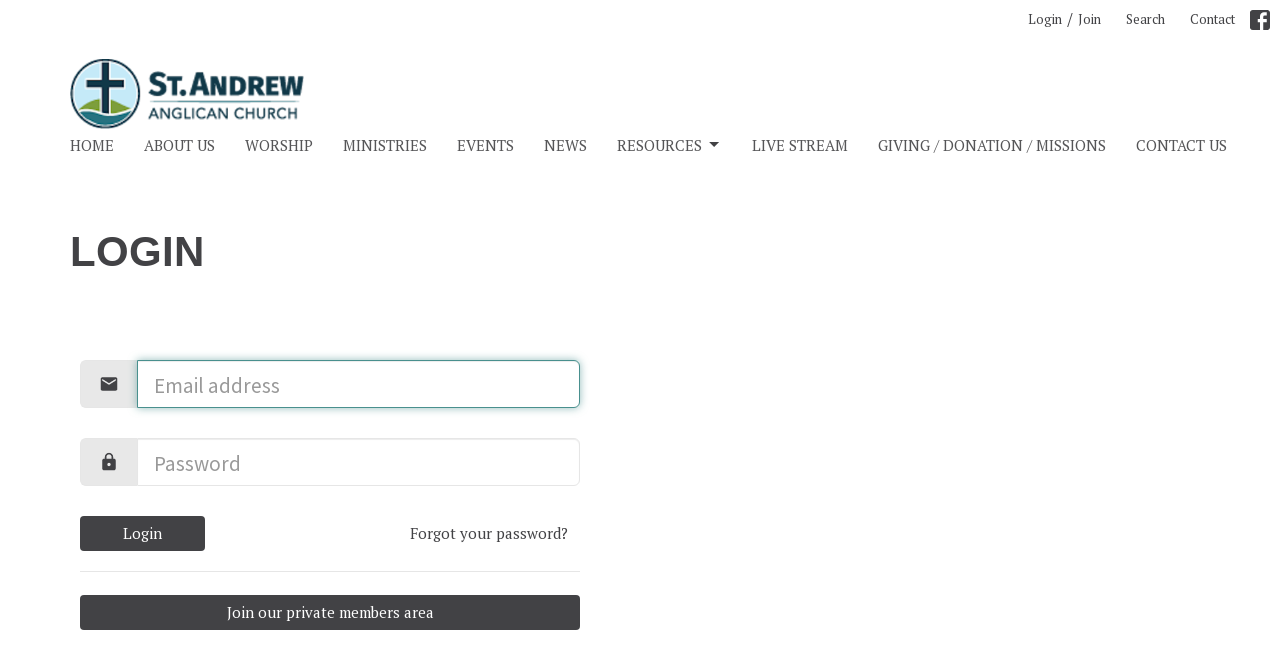

--- FILE ---
content_type: text/html; charset=utf-8
request_url: https://www.standrewssidney.ca/login?redirect_to=%2Fnews%2Fthe-order-of-the-diocese-of-bc
body_size: 21679
content:
<!DOCTYPE html>
<html lang="en">
  <head>
  <meta charset="UTF-8">
  <meta content="IE=edge,chrome=1" http-equiv="X-UA-Compatible"/>
  <meta content="width=device-width, initial-scale=1.0" name="viewport"/>
  <meta content="St. Andrew Anglican Church" name="author"/>
  <title>
    St. Andrew Anglican Church | Anglican Church in Sidney, BC
  </title>
  <meta content="St. Andrew,Anglican Church,Sidney B..C.,Diocese of B.C" name="keywords" />
  
    <meta name="robots" content="index,follow" />
  
  
  <link href="https://dq5pwpg1q8ru0.cloudfront.net/2020/10/29/13/46/24/ab5ae42f-a285-441f-9bcd-6a82fa9f6ca7/Favicon%20100x100.png" rel="shortcut icon" type="image/x-icon" />
  <meta name="csrf-param" content="authenticity_token" />
<meta name="csrf-token" content="7gWpyHFGN/baltmKq6kTvkGyjXKng/AK+2bDBLAuX0PPXeprsV4/nDbZZV2TuQpWne0KBafBUJ/WpVU28fZwUA==" />

  <link rel="preconnect" href="https://fonts.gstatic.com/" crossorigin>
  <link rel="preload" href="/fonts/fontawesome/webfont.woff?v=3.2.1" as="font" type="font/woff" crossorigin>

  <link rel="stylesheet" media="all" href="/themes/stylesheet.css?timestamp=2026-02-02+16%3A45%3A30+-0800" />
  <link rel="stylesheet" media="print" href="https://dq5pwpg1q8ru0.cloudfront.net/assets/print-c1b49d74baf454d41a08041bb7881e34979fe0b297fba593578d70ec8cc515fd.css" />

	<link href="https://fonts.googleapis.com/css?family=PT+Serif:regular,italic,700,700italic|Noto+Sans+JP:100,300,regular,500,700,900&amp;display=swap" rel="stylesheet" type="text/css" async="async" />
  

  <script src="https://dq5pwpg1q8ru0.cloudfront.net/assets/application-baedfe927b756976bd996cb2c71963c5d82c94e444650affbb4162574b24b761.js"></script>
  <script src="https://dq5pwpg1q8ru0.cloudfront.net/packs/js/application-48235911dc1b5b550236.js"></script>
  <script src="https://cdnjs.cloudflare.com/ajax/libs/handlebars.js/4.7.7/handlebars.min.js" defer="defer"></script>


  <!--[if lt IE 9]>
  <script src="https://dq5pwpg1q8ru0.cloudfront.net/javascripts/html5shiv.js"></script>
  <script src="https://dq5pwpg1q8ru0.cloudfront.net/javascripts/respond.min.js"></script>
  <![endif]-->


      <script>
        var _gaq = _gaq || [];
        _gaq.push(['_setAccount', 'UA-92817147-25']);
        _gaq.push(['_trackPageview']);

          // rollup tracker
          _gaq.push(['rollupTracker._setAccount','UA-18858190-52']);
          _gaq.push(['rollupTracker._trackPageview']);

        (function() {
          var ga = document.createElement('script'); ga.type = 'text/javascript'; ga.async = true;
          ga.src = ('https:' == document.location.protocol ? 'https://ssl' : 'http://www') + '.google-analytics.com/ga.js';
          var s = document.getElementsByTagName('script')[0]; s.parentNode.insertBefore(ga, s);
        })();
      </script>


  


</head>

  <body class="body_login_page body_new_user   login_page   relative d-flex flex-column">
      <div class="d-flex ">
        <div class="site-content-container">
    

  <div class="system">
  </div>

  <div id="top-menus-container">
    <div id="top-menus">
  <div id="alert-container">
  </div>


  <div class="js-menus   bg-none z-index-navbar">
      <nav class="header-layout-topbar relative px-1 bg-default bg-none %>">
    <div class="pos pos-cover bg-default js-main-menu-background-opacity" style="opacity: 1.0;"></div>
    <ul class="topbar-nav topbar-right ">


        <li class="mr-auto">
          
        </li>




          <li>
              <a class="btn btn-link-default btn-sm pr-1" href="/login?redirect_to=%2Flogin">Login</a>/<a class="btn btn-link-default btn-sm pl-1" href="/signup">Join</a>
          </li>

        <li>
          <a class="btn btn-link-default btn-sm" href="/search">Search</a>
        </li>

          <li class="topbar-menu-item hidden-xs">
              <a class="btn btn-link-default btn-sm" href="/contact">Contact</a>
          </li>



          
  <li class="social-icon-list-item ">
    <a class="svg-link social-icon-link" target="_blank" href="https://www.facebook.com/standrewssidney">
      <svg xmlns="http://www.w3.org/2000/svg" xmlns:xlink="http://www.w3.org/1999/xlink" x="0px" y="0px" width="24" height="24" viewBox="0 0 24 24" style="enable-background:new 0 0 24 24;" xml:space="preserve" class="social-icon-svg topbar-svg-sm"><title>Facebook Icon</title>
<path d="M24,0v24H0V0H24z M20,2.7h-3.3c-2.5,0-4.7,2.1-4.7,4.7v3.3H9.3v4H12V24h4v-9.3h4v-4h-4V8c0-0.8,0.5-1.3,1.3-1.3H20V2.7z"></path>
</svg>

</a>  </li>


    </ul>
  </nav>

    <div id="main-menu-container">
      
<nav id="main_menu" class="relative bg-default bg-none p-2 p-md-3">
  <div class="bg-default pos pos-cover js-main-menu-background-opacity" style="opacity:1.0;"></div>
  <div class="container d-md-flex flex-wrap ">
    <div class="relative d-flex d-md-block mr-md-3 flex-shrink-0">
      

    <a class="main-menu-logo main-menu-grenville-logo " href="/">
      <img alt="St. Andrew Anglican Church" class="logo-size-default" src="https://dq5pwpg1q8ru0.cloudfront.net/2021/11/10/11/13/58/c6119826-171a-40bd-8ab0-8cbd32360ac3/StAndrew-web360x100.png" />
</a>


        <button type="button" class="btn bg-none p-1 border-0 main-menu-hidden-md ml-auto collapsed pr-0" data-toggle="collapse" data-target="#main_menu_collapse" aria-expanded="false">
    <span class="sr-only">Toggle navigation</span>
    <span class="svg-link">
      <svg xmlns="http://www.w3.org/2000/svg" height="24" viewBox="0 0 24 24" width="24">
    <path d="M0 0h24v24H0z" fill="none"></path>
    <path d="M3 18h18v-2H3v2zm0-5h18v-2H3v2zm0-7v2h18V6H3z"></path>
</svg>
 Menu
    </span>
  </button>

    </div>

    <div class="collapse main-menu-collapse-md ml-auto text-center" id="main_menu_collapse">
      <ul class="main-menu-list main-menu-grenville-list align-items-md-center">
          
  <li class="menu-item ">
      <a class="menu-link " href="/">Home</a>
  </li>


          
  <li class="menu-item ">
      <a class="menu-link " href="/about">About Us</a>
  </li>


          
  <li class="menu-item ">
      <a class="menu-link " href="/about/worship">WORSHIP</a>
  </li>


          
  <li class="menu-item ">
      <a class="menu-link " href="/collections/ministries">Ministries</a>
  </li>


          
  <li class="menu-item ">
      <a class="menu-link " href="/events">Events</a>
  </li>


          
  <li class="menu-item ">
      <a class="menu-link " href="/news">News</a>
  </li>


          
   <!-- Hide if no submenus shown to user -->

    <li class="dropdown menu-item">
      <a href="#" class="menu-link svg-link" data-toggle="dropdown">
        Resources<svg xmlns="http://www.w3.org/2000/svg" height="20" viewBox="0 0 20 20" width="20" class="inline-svg">
    <path d="M7 7l5 5 5-5z"></path>
    <path d="M0 0h20v20H0z" fill="none"></path>
</svg>

      </a>
      <ul class="dropdown-menu  bg-default" role="menu">
          <li class="education_bursary_menu_item_6 dropdown-item">
              <a class="dropdown-link" href="/pages/education-bursary--9">Education Bursary</a>
          </li>
          <li class="on_line_menu_item_6 dropdown-item">
              <a class="dropdown-link" href="/blog">On-Line</a>
          </li>
          <li class="parish_documents_menu_item_6 dropdown-item">
              <a class="dropdown-link" href="/pages/parish-documents">Parish Documents</a>
          </li>
          <li class="parish_council_menu_item_6 dropdown-item">
              <a class="dropdown-link" href="/pages/parish-council">Parish Council</a>
          </li>
      </ul>
    </li>



          
  <li class="menu-item ">
      <a class="menu-link " href="/blog">Live stream</a>
  </li>


          
  <li class="menu-item ">
      <a class="menu-link " href="/pages/giving">Giving / Donation / Missions</a>
  </li>


          
  <li class="menu-item ">
      <a class="menu-link " href="/contact">Contact Us</a>
  </li>


      </ul>
        <ul class="main-menu-list main-menu-subnav">
            <li class="menu-item-divider"></li>
    
  <li class="menu-item ">
      <a class="menu-link " href="/contact">Contact</a>
  </li>



  <li class="menu-item">
      <a class="menu-link" href="/login?redirect_to=%2Flogin">Login</a>
  </li>


        </ul>
    </div>
  </div>
</nav>

    </div>
  </div>
</div>

  </div>

  <div id="header-container" class="relative">
    <div class="mb-2 system">
  <div class="relative bg-none bg-cover  topbar-offset  topbar-offset " style="">
    
    <div class=" pos pos-cover" style="opacity:0.5;"></div>
    <div class="relative container pb-3 mt-3">
      <h1 class="heading header-heading-admin">Login</h1>
    </div>
  </div>
  
</div>
  </div>

  <main role="main" class="content flex-grow-1  new_user clearfix m-0 p-0">
    

<div>

    <div id="page_content" class="relative my-5">
      <div class="container">
        
  <div class="container">
    <div style="max-width: 500px;">
      <form class="form-horizontal col-sm-12" id="new_user" role="form" action="/login" accept-charset="UTF-8" method="post"><input name="utf8" type="hidden" value="&#x2713;" autocomplete="off" /><input type="hidden" name="authenticity_token" value="iF/3qsuqLntsVvyrSxrspbyj1NRfzKIHcktF7QmQI7WpB7QJC7ImEYAZQHxzCvVNYPxTo1+OApJfiNPfSEgMpg==" autocomplete="off" />        <div class="form-group">
          <div class="input-group input-group-lg">
            <span class="input-group-addon">
              <svg xmlns="http://www.w3.org/2000/svg" height="20" viewBox="0 0 24 24" width="24" class="inline-svg">
    <path d="M20 4H4c-1.1 0-1.99.9-1.99 2L2 18c0 1.1.9 2 2 2h16c1.1 0 2-.9 2-2V6c0-1.1-.9-2-2-2zm0 4l-8 5-8-5V6l8 5 8-5v2z"></path>
    <path d="M0 0h24v24H0z" fill="none"></path>
</svg>

            </span>
            <input placeholder="Email address" class="form-control" autofocus="autofocus" type="text" value="" name="user[email]" id="user_email" />
          </div> <!-- /input-group -->
        </div>

        <div class="form-group">
          <div class="input-group input-group-lg">
            <span class="input-group-addon">
              <svg xmlns="http://www.w3.org/2000/svg" width="24" height="20" viewBox="0 0 24 24" class="inline-svg">
    <path d="M0 0h24v24H0z" fill="none"></path>
    <path d="M18 8h-1V6c0-2.76-2.24-5-5-5S7 3.24 7 6v2H6c-1.1 0-2 .9-2 2v10c0 1.1.9 2 2 2h12c1.1 0 2-.9 2-2V10c0-1.1-.9-2-2-2zm-6 9c-1.1 0-2-.9-2-2s.9-2 2-2 2 .9 2 2-.9 2-2 2zm3.1-9H8.9V6c0-1.71 1.39-3.1 3.1-3.1 1.71 0 3.1 1.39 3.1 3.1v2z"></path>
</svg>

            </span>
            <input placeholder="Password" class="form-control" type="password" name="user[password]" id="user_password" />
          </div> <!-- /input-group -->
        </div> <!-- /form-group -->

        <div class="form-group form-submit mb-0">
          <button  type="submit" class="btn btn-secondary col-sm-3">Login</button>
          <a class="btn btn-link pull-right" href="/password/new">Forgot your password?</a>        </div> <!-- /form-group -->

        <div class="form-group">
            <hr class="mt-3">
            <a class="btn btn-secondary btn-block" href="/signup">Join our private members area</a>
        </div>
</form>    </div>
  </div>

      </div>
    </div>

  <div id="bottom-blocks-wrapper">
  </div>
</div>


  </main>


  <footer class="login_page diocesebc" id="footer" role="siteinfo">
  <div class="container footer-container">
    <div class="row">
      <div class="col-md-6">
        <div class="row">
          <div class="col-sm-4 footer-block link-list footer-menu">
            <h5>
              Menu
            </h5>
            <ul class="list-unstyled clearfix">
                  <li class="nn2"><a class="" href="/">Home</a></li>
                  <li class="nn3"><a class="" href="/about">About Us</a></li>
                  <li class="nn4"><a class="" href="/about/worship">WORSHIP</a></li>
                  <li class="nn5"><a class="" href="/collections/ministries">Ministries</a></li>
                  <li class="nn6"><a class="" href="/events">Events</a></li>
                  <li class="nn7"><a class="" href="/news">News</a></li>
                  <li class="footer-dropdown">
                    <a class="footer-dropdown-menu-title" href="#">
                      Resources
                      <i class="icon-caret-down"></i>
                    </a>
                    <ul class="footer-dropdown-menu" role="menu" style="display: none;">
                        <li class="menu_item" id="menu_item_27">
                          <!--%i.icon-caret-right
                          -->
                          <a href="/pages/education-bursary--9">Education Bursary</a>
</li>                        <li class="menu_item" id="menu_item_23">
                          <!--%i.icon-caret-right
                          -->
                          <a href="/blog">On-Line</a>
</li>                        <li class="menu_item" id="menu_item_25">
                          <!--%i.icon-caret-right
                          -->
                          <a href="/pages/parish-documents">Parish Documents</a>
</li>                        <li class="menu_item" id="menu_item_24">
                          <!--%i.icon-caret-right
                          -->
                          <a href="/pages/parish-council">Parish Council</a>
</li>                    </ul>
                  </li>
                  <li class="nn9"><a class="" href="/blog">Live stream</a></li>
                  <li class="no0"><a class="" href="/pages/giving">Giving / Donation / Missions</a></li>
                  <li class="nn11"><a class="" href="/contact">Contact Us</a></li>
            </ul>
            <span class="footer-social-icons" style="padding-bottom: 10px;">
              <div class="social_icons">
    <a target="_blank" href="https://www.facebook.com/standrewssidney">
      <svg xmlns="http://www.w3.org/2000/svg" xmlns:xlink="http://www.w3.org/1999/xlink" x="0px" y="0px" width="24" height="24" viewBox="0 0 24 24" style="enable-background:new 0 0 24 24;" xml:space="preserve"><title>Facebook Icon</title>
<path d="M24,0v24H0V0H24z M20,2.7h-3.3c-2.5,0-4.7,2.1-4.7,4.7v3.3H9.3v4H12V24h4v-9.3h4v-4h-4V8c0-0.8,0.5-1.3,1.3-1.3H20V2.7z"></path>
</svg>

</a></div>

            </span>
          </div>
          <div class="col-sm-8 footer-block link-list footer-program-groups-menu" >
              <h5>
                <a href="/ministries">Ministries</a>
              </h5>
              <ul class="list-unstyled clearfix" style="margin-bottom: 17px;">
                    <li class="menu-item">
      <a class="menu-link" href="/ministries/childrens-ministry">Children&#39;s Ministry</a>
    </li>
    <li class="menu-item">
      <a class="menu-link" href="/ministries/christian-education">Christian Education</a>
    </li>
    <li class="menu-item">
      <a class="menu-link" href="/ministries/pastoral-care">Pastoral Care</a>
    </li>
    <li class="menu-item">
      <a class="menu-link" href="/ministries/greeters-sidepersons">Greeters / Sidepersons</a>
    </li>
    <li class="menu-item">
      <a class="menu-link" href="/ministries/music">Music</a>
    </li>
    <li class="menu-item">
      <a class="menu-link" href="/ministries/parish-life">Parish Life </a>
    </li>
    <li class="menu-item">
      <a class="menu-link" href="/ministries/neighbours-lunch">Neighbours&#39; Lunch</a>
    </li>
    <li class="menu-item">
      <a class="menu-link" href="/ministries/communications-committee--15">Communications Committee</a>
    </li>
    <li class="menu-item">
      <a class="menu-link" href="/ministries/outreach">Outreach</a>
    </li>
    <li class="menu-item">
      <a class="menu-link" href="/ministries/education-bursaries">Education Bursaries</a>
    </li>

              </ul>
              <div class="footer-misc">
                <div class="row">
                  <div class="col-sm-12">
                    <h5>
                      Hall &amp; Kitchen
                    </h5>
                    <ul class="list-unstyled">
                      <li>
                        <p>250-656-7022</p>
                      </li>
                    </ul>
                  </div>
                </div>
              </div>
          </div>
        </div>
      </div>
      <div class="col-md-6" id="footer-contact">
        <div class="row">
          <div class="col-md-6 footer-block">

            <div class="row">
              <div class="col-sm-6 col-md-12">

                <h5>
                  <i class="icon-phone icon-white"></i>
                  Contact
                </h5>
                <ul class="list-unstyled">
                    <li class="phone">
                      <a href="tel:1-ffice-250-656-5322">Office   250-656-5322</a>
                      <span>
                        Phone
                      </span>
                    </li>
                    <li class="email">
                      <a encode="javascript" class="word-break-all" href="mailto:admin@standrewssidney.ca">admin@standrewssidney.ca</a>
                    </li>
                </ul>

                  <div class="footer-hours">
                    <h5>
                      <i class="icon-time"></i>
                      Office Hours
                    </h5>
                    <ul class="list-unstyled">
                      <li>
                        <p>Monday to Friday 9 AM - 1 PM</p>
                      </li>
                    </ul>
                  </div>

              </div>
              <div class="col-sm-6 col-md-12">

                  <div class="footer-location">
                    <h5>
                      <i class="icon-map-marker icon-white"></i>
                      Church Office
                    </h5>
                    <p>
                      9691 Fourth Street
                      <br/>
                        Sidney, BC
                        <br/>
                        V8L 2Y8
                        &nbsp;
                        Canada
                      <br/>
                        <a target="_blank" href="https://www.google.ca/maps?q=St.%20Andrew%20Anglican%20Church,%209691%20Fourth%20Street,%20Sidney,%20V8L%202Y8,%20BC">View on Google Maps</a>
                    </p>
                  </div>
                  <div class="footer-location">
                    <h5>
                      <i class="icon-map-marker icon-white"></i>
                      Church
                    </h5>
                    <p>
                      9686 Third Street
                      <br/>
                        Sidney, BC
                      <br/>
                    </p>
                  </div>

              </div> <!-- /col -->
            </div> <!-- /row -->

          </div> <!-- /footer-block col-md-6 -->

          <div class="col-md-6 footer-block gratitude">
            <h5>With Gratitude</h5>
            <p>The Diocese of British Columbia acknowledges that for thousands of years the Coast Salish, Nuu-chah-nulth, and Kwakwaka’wakw peoples have walked gently on the unceded territories where we now live, work, worship, and play. We seek a new relationship with the first peoples here, one based in honour and respect, and we thank them for their hospitality.</p>
          </div> <!-- /gratitude -->

        </div> <!-- /row -->
      </div> <!-- /#footer-contact -->
    </div> <!-- /footer-container -->

    <div class="footer-buttons">

      <div class="footer-nav">
        <a href="http://bc.anglican.ca" target="_blank" class="btn-diocese pull-right">
          Anglican Diocese of British Columbia
        </a>

        <a href="http://www.anglican.ca" target="_blank" class="btn-angcan">
          Anglican Church of Canada
        </a>
       <a href="http://www.anglicancommunion.org" target="_blank" class="btn-angcom">
          Anglican Communion
        </a>
        <a href="http://www.elcic.ca" target="_blank" class="btn-elcic">
           Evangelical Lutheran Church of Canada
         </a>



      </div> <!-- /footer-nav -->
    </div> <!-- /footer-buttons -->

    <div class="row">
      <div class="col-sm-8 col-md-9">
        <small class="copyright">
          &copy; 2026 St. Andrew Anglican Church. All Rights Reserved.
            |
            <a href="/login">
              Login
            </a>
        </small>
        <div class="input-sm hidden-sm hidden-xs">
          <![CDATA[[base64]--f69b92259cddba81ad1a61b00dcd19f6aa7a5cb4]]>
        </div>
      </div>
      <div class="col-sm-4 col-md-3">
        <small>
          <a class="pull-right" href="https://get.tithe.ly" target="_blank">
            Website Developed by Tithe.ly
          </a>
        </small>
      </div>
    </div>
  </div>
</footer>





  
  <![CDATA[[base64]--5c3a55456b4c42844b12eaebd9fd14a95df5f02a]]>

  <div id="pyv-pop-up-container">
    
  </div>
</div>

      </div>
    <!-- Modal -->
    <div class="modal fade my-5 system" id="form-modal" tabindex="-1" role="dialog" aria-labelledby="form-modal" data-backdrop="static">
      <div class="modal-dialog modal-lg" role="document">
        <div class="modal-content px-3 py-3">
        </div>
      </div>
    </div>
    <div id="vue-form-modal" class="system"></div>
    
      <div id="pyv-wrapper">
      </div>

  </body>
</html>
